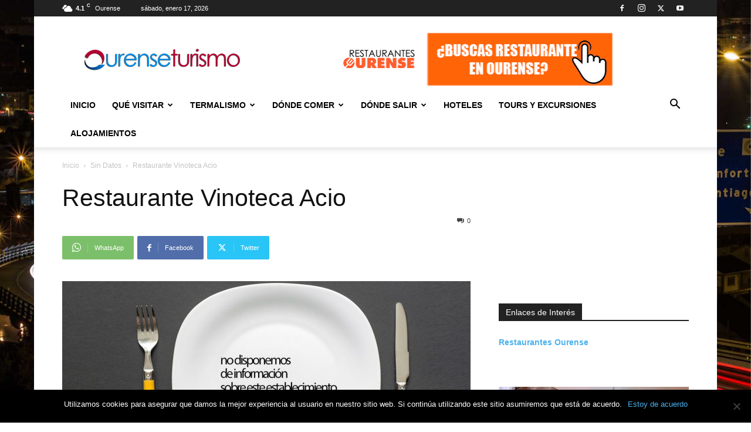

--- FILE ---
content_type: text/html; charset=UTF-8
request_url: https://www.booking.com/flexiproduct.html?product=dfl2&w=100%25&h=auto&aid=1309396&target_aid=1304512&dest_id=-394670&dest_type=city&df_num_properties=5&fid=1768635394079&affiliate-link=widget1&
body_size: 1812
content:
<!DOCTYPE html>
<html lang="en">
<head>
    <meta charset="utf-8">
    <meta name="viewport" content="width=device-width, initial-scale=1">
    <title></title>
    <style>
        body {
            font-family: "Arial";
        }
    </style>
    <script type="text/javascript">
    window.awsWafCookieDomainList = ['booking.com'];
    window.gokuProps = {
"key":"AQIDAHjcYu/GjX+QlghicBgQ/7bFaQZ+m5FKCMDnO+vTbNg96AEO9gbUdnuqRleedIFveoKBAAAAfjB8BgkqhkiG9w0BBwagbzBtAgEAMGgGCSqGSIb3DQEHATAeBglghkgBZQMEAS4wEQQMXCicb+XDQ2DOsA5iAgEQgDtOOjvqzKqZUOOF66YElXu3pyocg5gVC0/BC8tD+g1jRYn/JwfrKMBS9Rb8m+RPFq76YP0B8+1diFDu+g==",
          "iv":"D5495ACuugAABd1k",
          "context":"jlAB5nXE8egGi1PsGIwkYHhPevX30Q32p8cUHc2EECl1B10ujrenBHeLiHlsO+S/mvCSWeCUTJlJweEAsP5z7+RqlKmDUXc5eQPZxjtKaQ0ZufneHJeE/Mon7v+wEsh/6DvXZoMcK3Ags3u9jcNcd6QOhKPxVBOIE+20ZTHbdoH/gHbwFXIwNv7yzjBh26XDXHRwHc3RUf2mQd8JJlH0AtCPzQkUyxhzhAeT8SOIHMl/T+Ge5kTXfbLKt4BngIrecOJvQUndGC94ejRZg5Fv2NfW17SVa5HglM+pkOgAzxmTtq5Z+oDa+r/bTLGfYCvVeE4oMzxZPs15yithvi54/CH2RfhRxE0NidaxY3x52Xa8sdg="
};
    </script>
    <script src="https://d8c14d4960ca.337f8b16.us-east-2.token.awswaf.com/d8c14d4960ca/a18a4859af9c/f81f84a03d17/challenge.js"></script>
</head>
<body>
    <div id="challenge-container"></div>
    <script type="text/javascript">
        AwsWafIntegration.saveReferrer();
        AwsWafIntegration.checkForceRefresh().then((forceRefresh) => {
            if (forceRefresh) {
                AwsWafIntegration.forceRefreshToken().then(() => {
                    window.location.reload(true);
                });
            } else {
                AwsWafIntegration.getToken().then(() => {
                    window.location.reload(true);
                });
            }
        });
    </script>
    <noscript>
        <h1>JavaScript is disabled</h1>
        In order to continue, we need to verify that you're not a robot.
        This requires JavaScript. Enable JavaScript and then reload the page.
    </noscript>
</body>
</html>

--- FILE ---
content_type: text/html; charset=UTF-8
request_url: https://www.ourenseturismo.com/wp-admin/admin-ajax.php?td_theme_name=Newspaper&v=12.7.1
body_size: 32
content:
{"6098":187}

--- FILE ---
content_type: text/html; charset=utf-8
request_url: https://www.google.com/recaptcha/api2/aframe
body_size: 268
content:
<!DOCTYPE HTML><html><head><meta http-equiv="content-type" content="text/html; charset=UTF-8"></head><body><script nonce="iKqVUpLifdDGVoZ9Q_upsQ">/** Anti-fraud and anti-abuse applications only. See google.com/recaptcha */ try{var clients={'sodar':'https://pagead2.googlesyndication.com/pagead/sodar?'};window.addEventListener("message",function(a){try{if(a.source===window.parent){var b=JSON.parse(a.data);var c=clients[b['id']];if(c){var d=document.createElement('img');d.src=c+b['params']+'&rc='+(localStorage.getItem("rc::a")?sessionStorage.getItem("rc::b"):"");window.document.body.appendChild(d);sessionStorage.setItem("rc::e",parseInt(sessionStorage.getItem("rc::e")||0)+1);localStorage.setItem("rc::h",'1768635396801');}}}catch(b){}});window.parent.postMessage("_grecaptcha_ready", "*");}catch(b){}</script></body></html>